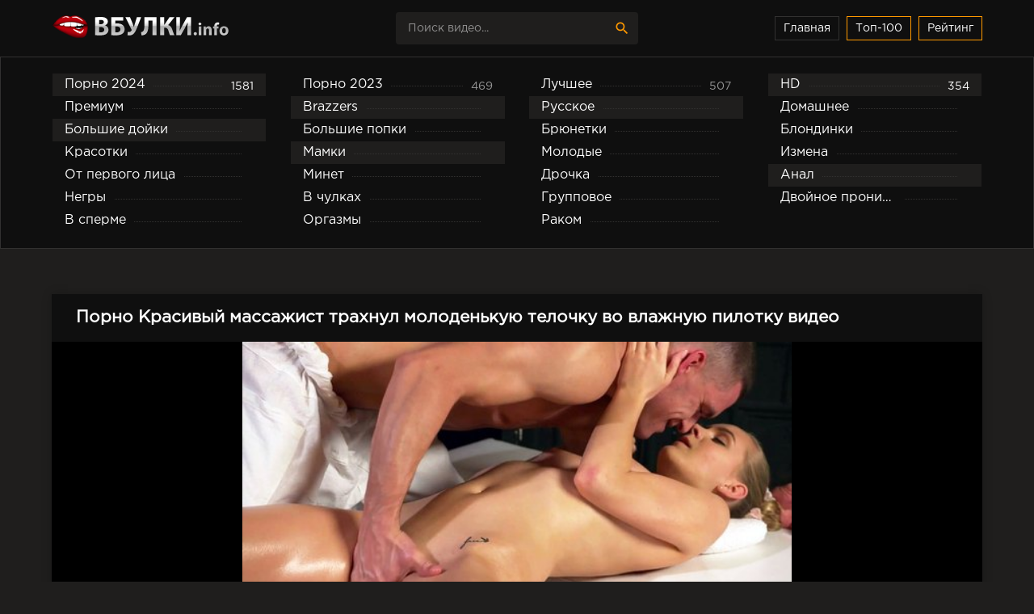

--- FILE ---
content_type: text/html; charset=cp1251
request_url: https://vbulki.info/massage/12450-.html
body_size: 16880
content:
<!DOCTYPE html>
<html lang="ru">
<head>
	 <title>Порно Красивый массажист трахнул молоденькую телочку во влажную пилотку видео - Vbulki</title>
<meta name="description" content="Смотреть порно Красивый массажист трахнул молоденькую телочку во влажную пилотку видео в HD качестве без тормозов и лагов" />

<meta property="og:site_name" content="порно онлайн" />
<meta property="og:type" content="article" />
<meta property="og:title" content="Красивый массажист трахнул молоденькую телочку во влажную пилотку" />
<meta property="og:url" content="https://vbulki.info/massage/12450-.html" />

	 <meta name="viewport" content="width=device-width, initial-scale=1.0" />
     <meta name="google-site-verification" content="H8AQKxGZOgaKJtYBXAio2ahf7IkBJCeMMry_PuOqHx4" />
     <meta name="yandex-verification" content="0ef1fbe03d177a30" />
	 <link rel="shortcut icon" href="https://vbulki.info/templates/pvideo-2/images/favicon.png" />
     <link rel="apple-touch-icon-precomposed" href="https://vbulki.info/templates/pvideo-2/images/favicon.png">
     
     <style type="text/css" media="screen">

/* SET BASE
----------------------------------------------- */
* {background: transparent; margin: 0; padding: 0; outline: none; border: 0;
-webkit-box-sizing: border-box; -moz-box-sizing: border-box; box-sizing: border-box;}
ol, ul {list-style: none;}
blockquote, q {quotes: none;}
table {border-collapse: collapse; border-spacing: 0;}
input, select {vertical-align: middle;}
article, aside, figure, figure img, hgroup, footer, header, nav, section, main {display: block;}
img {max-width: 100%;}
.clr {clear: both;}
.clearfix:after {content: ""; display: table; clear: both;}

html {font-size: 14px;}
body {font: 16px GothamProRegular, Tahoma, Geneva, sans-serif; line-height: normal; padding: 0; margin: 0;        
color: #fff; background-color: #1f1e1d; min-height: 100%; width: 100%; font-weight: normal;}
a {color: #fff; text-decoration: none;}
a:hover, a:focus {color: #ff9900; text-decoration: underline;}
h1, h2, h3, h4, h5 {font-weight: 700; font-size: 18px;}

button, textarea, input[type="text"], input[type="password"] {appearance: none; -webkit-appearance: none; font-size: 14px; 
font-family: "GothamProRegular" !important;}

.btn, button, input[type="button"], input[type="submit"] {
display: inline-block; text-align: center; padding: 0 15px; height: 40px; line-height: 38px; cursor: pointer;  
background-color: #fff; color: #0f0f0f ; font-size: 14px; border: 1px solid #1f1e1d;}
.btn:hover, button:hover, input[type="button"]:hover, input[type="submit"]:hover 
{background-color: #ff9900; color: #fff; border-color: #ff9900;}
button:active, input[type="button"]:active, input[type="submit"]:active {box-shadow: inset 0 1px 4px 0 rgba(0,0,0,0.1);}

input[type="text"], input[type="password"] {display: block; width: 100%; height: 40px; line-height: 40px; padding: 0 15px;
background-color: #eee; color: #0f0f0f ;  border-radius: 4px; box-shadow: none; border: 0;}
input[type="text"]:focus, input[type="password"]:focus {}
input::-webkit-input-placeholder {color: #0f0f0f ; opacity: 0.5;}
input::-moz-placeholder {color: #0f0f0f ; opacity: 0.5;}
input:-moz-placeholder {color: #0f0f0f ; opacity: 0.5;}
input:-ms-input-placeholder {color: #0f0f0f ; opacity: 0.5;} 
.search-box input::-webkit-input-placeholder {color: #fff; opacity: 0.5;}
.search-box input::-moz-placeholder {color: #fff; opacity: 0.5;}
.search-box input:-moz-placeholder {color: #fff; opacity: 0.5;}
.search-box input:-ms-input-placeholder {color: #fff; opacity: 0.5;} 
input:focus::-webkit-input-placeholder {color: transparent}
input:focus::-moz-placeholder {color: transparent}
input:focus:-moz-placeholder {color: transparent}
input:focus:-ms-input-placeholder {color: transparent} 

select {height: 40px; border: 1px solid #1f1e1d; background-color: #eee; color: #0f0f0f ;}
textarea {display: block; width: 100%; padding: 15px; overflow: auto; vertical-align: top; resize: vertical; height: 90px; 
background-color: #eee; color: #0f0f0f ;  border-radius: 4px; box-shadow: none; border: 0;}

.img-box, .img-wide, .img-square, .img-resp, .img-resp-vert, .img-resp-sq, .img-fit 
{overflow: hidden; position: relative; background-color: #0f0f0f ;}
.img-resp {padding-top: 57%;}
.img-resp-vert {padding-top: 140%;}
.img-resp-sq {padding-top: 100%;}
.img-box img, .img-square img, .img-resp img, .img-resp-vert img, .img-resp-sq img {width: 100%; min-height: 100%; display: block;}
.img-resp img, .img-resp-vert img, .img-resp-sq img {position: absolute; left: 0; top: 0;}
.img-wide img {width: 100%; display: block;}
.img-fit img {width: 100%; height: 100%; object-fit: cover;}
.nowrap {white-space: nowrap; overflow: hidden; text-overflow: ellipsis;}

.fx-row {display:-ms-flexbox;display:-webkit-flex;display:flex;-ms-flex-wrap:wrap;-webkit-flex-wrap:wrap;flex-wrap:wrap;
-ms-flex-pack:justify;-webkit-justify-content:space-between;justify-content:space-between;}
.fx-col {display:-ms-flexbox;display:-webkit-flex;display:flex; 
-ms-flex-direction:column;-webkit-flex-direction:column;flex-direction:column}
.fx-center {-ms-flex-pack:center;-webkit-justify-content:center;justify-content:center}
.fx-middle {-ms-flex-align:center;-webkit-align-items:center;align-items:center}

@font-face {
    font-family: "GothamProRegular";
    src: url("/templates/pvideo-2/fonts/GothamProRegular/GothamProRegular.woff") format("woff");
    font-style: normal;
    font-weight: normal;
}
@font-face {
    font-family: "GothamProBold";
    src: url("/templates/pvideo-2/fonts/GothamProBold/GothamProBold.woff") format("woff");
    font-style: normal;
    font-weight: normal;
}
/*@font-face {
    font-family: "GothamProLight";
    src: url("../fonts/GothamProLight/GothamProLight.woff") format("woff");
    font-style: normal;
    font-weight: normal;
}*/

@font-face {font-family: 'Material Icons'; font-style: normal; font-weight: 400;
  src: local('Material Icons'),
    local('MaterialIcons-Regular'),
    url(/templates/pvideo-2/fonts/MaterialIcons-Regular.woff2) format('woff2'),
    url(/templates/pvideo-2/fonts//MaterialIcons-Regular.woff) format('woff'),
    url(/templates/pvideo-2/fonts/MaterialIcons-Regular.ttf) format('truetype');
}
.mat-icon, .logo:before {font-family: 'Material Icons'; font-weight: normal; font-style: normal; font-size: inherit;
display: inline-block; vertical-align: top; line-height: inherit; text-transform: none; 
letter-spacing: normal; word-wrap: normal; white-space: nowrap;
direction: ltr; -webkit-font-smoothing: antialiased; text-rendering: optimizeLegibility;
-moz-osx-font-smoothing: grayscale; font-feature-settings: 'liga';}

b, strong, h1, h2, h3, h4, h5, .fw700, .items-sort li[class] {font-weight: bold;}
.hover-mask {transition: color .2s, background-color .2s, opacity .2s;}
.icon-left .mat-icon {margin-right: 0.4em;}


/* BASIC GRID
----------------------------------------------- */
.wrap {min-width:320px; overflow:hidden; position: relative;}
.wrap-center {max-width:90%; margin:0 auto; position:relative; z-index:10;}
.header {height: 70px; background-color: #0f0f0f; color: #fff; box-shadow: 0 6px 6px 0 rgba(0,0,0,0.1);}
.nav {background-color: #0f0f0f; padding: 20px 0;  border: 1px solid #323130;}
.main {margin-top: 30px; margin-bottom: 30px; min-height: 100vh;}
.footer {background-color: #111; color: #fff; margin-top: 60px; padding: 30px 0; font-size: 14px;}

#gotop{position:fixed; width:50px; height:50px; line-height:50px; right:10px; bottom:10px; cursor:pointer; font-size:30px;
z-index:9998; display:none; opacity:1; background-color:rgba(0,0,0,0.5); color:#ff9900;
border-radius:50%; text-align:center; box-shadow: 0 1px 4px rgba(0,0,0,0.2);}


/* HEADER
----------------------------------------------- */
.logo {display: block; width: 350px; height: 70px; line-height: 85px;}
.logo:before {margin-right: 10px;}
.h-menu {width: 350px; text-align: right;}
.h-menu li {display: inline-block; margin-left: 4px;}
.h-menu a {display: block; height: 30px; line-height: 28px; padding: 0 10px; border: 1px solid #323130; font-size: 14px; color: #fff;}
.h-menu a.active {color: #fff;; border: 1px solid #ff9900;}
.search-box {width: 300px; position: relative;}
.search-box input#story, .search-box input#story:focus {width: 100%; height: 40px; line-height: 40px; 
background-color: #1f1e1d; color: #fff; padding-right: 60px;}
.search-box button {position: absolute; right: 0; top: 0; color: #ff9900; background-color: transparent; 
padding: 0; width: 40px; font-size: 20px; border: 0;}


/* NAV
----------------------------------------------- */
.nav-in li {width: 23%;}
.nav-in a {display: block; padding: 0 15px; height: 28px; line-height: 28px; position: relative; overflow: hidden;}
.nav-in a:before {content: ""; height: 1px; border-top: 1px dotted #323130; 
position: absolute; left: 30px; right: 30px; top: 15px;}
.nav-in a span:first-child {display: inline-block; vertical-align: top; background-color: #0f0f0f;
padding-right: 10px; max-width: calc(100% - 80px); max-width: -webkit-calc(100% - 80px); float: left;
position: relative; z-index: 10; white-space: nowrap; overflow: hidden; text-overflow: ellipsis;}
.nav-in a span + span {display: inline-block; vertical-align: top; font-size: 14px; color: #959595;
background-color: #0f0f0f; padding-left: 10px; top: 2px; float: right; position: relative; z-index: 10;}
.nav-in a:after {content: ""; display: table; clear: both;}
.nav-in a:hover, .nav-in a:hover span, .nav-in a.active, .nav-in a.active span {background-color: #1f1e1d; color: #fff;}


/* SECT, THUMBS
----------------------------------------------- */
.items-header {margin-bottom: 30px;}
.items-title {font-size: 1.5rem;}
.items-sort {font-size: 14px; line-height: 12px;}
.items-sort form, .items-sort li {display: inline-block; vertical-align: top;}
.items-sort li {margin-left: 10px;}
.items-sort li + li {padding-left: 10px; border-left: 1px solid #888;}
.items-sort a {color: #ff9900;}
.items {margin: 0 -15px;}

.item {float: left; width: 33.33%; margin-bottom: 30px;}
.item-link {padding: 0 15px;display: block;}
.item-in {background-color: #0f0f0f; padding-bottom: 15px; }
.item-title {margin: 15px 15px 0 15px; line-height: 20px; height: 40px; overflow: hidden;}
.item-meta {display: inline-block; height: 24px; line-height: 24px; padding: 0 7px; 
border-radius: 3px; position: absolute; color: #fff;}
.meta-views {left: 10px; top: 10px; background-color: rgba(43, 43, 43, 0.5) ; font-size: 13px;}
.meta-time {left: 10px; bottom: 10px; background-color: rgba(43, 43, 43, 0.5); font-size: 13px;}
.meta-time1 {right: 10px; bottom: 10px; background-color: rgba(43, 43, 43, 0.5); font-size: 13px;}
.item-meta .mat-icon {font-size: 20px;}
.meta-rate {right: 10px; bottom: 10px; background-color: #ff9900; opacity: 0;}
.wdone {opacity: 1;}
.item-model {width: 20%;}


/* DESC
----------------------------------------------- */
.sect-desc {line-height: 1.7; margin-bottom: 30px; font-size: 14px;}
.sect-desc p + p {margin-top: 15px;}
.sect-desc p {opacity: 0.7;}
.sect-desc .items-title {margin-bottom: 15px;}
.sect-desc a {text-decoration: underline; color: #ff9900;}
.slice {overflow:hidden; position:relative; transition:height .2s;}
.slice-masked:before {content:'';position:absolute;z-index:1;bottom:0px;left:0;right:0;height:120px;pointer-events:none;
background:-webkit-linear-gradient(top, rgba(238,238,238,0) 0%, #eee 100%);
background:linear-gradient(to bottom, rgba(238,238,238,0) 0%, #eee 100%);}
.slice-btn {margin:-30px 0 20px 0;}
.slice-btn span {display:inline-block; cursor:pointer; color:#ff9900; font-size: 14px;}


/* FOOTER
----------------------------------------------- */
.footer-text {opacity: 0.6; text-align: center;}
.footer-text li {display: inline-block; margin: 3px 5px 10px 15px; padding: 0 7px 0 15px;}
.footer-text li + li {border-left: 1px solid #888;}
.footer a {color: #fff;}
.footer-copy  {line-height: 1.7; opacity: 0.6;}
.footer-alert {font-size: 20px; line-height: 40px;}
.footer-alert span {color: #e74c3c; font-size: 40px;}


/* PAGS
----------------------------------------------- */
.bottom-nav {text-align: center; padding-top: 30px;}
.pagi-nav {display: inline-block; background-color: #0f0f0f; line-height: 40px; 
	padding: 0 10px; box-shadow: 0 2px 4px 0px rgba(0,0,0,0.1);}
.pagi-nav > a, .pagi-nav > span {display: inline-block; float: left; padding: 0 10px; 
	border-left: 1px solid #1f1e1d; min-width: 40px;}
.pagi-nav > *:first-child {border: 0;}
.pagi-nav > span:not(:first-child):not(.nav_ext) {background-color: #ff9900; color: #0f0f0f;}


/* FULL
----------------------------------------------- */
.pages-bg {padding: 15px; background-color: #fff; box-shadow: 0 0 12px 0 rgba(0,0,0,0.2);}
.sub-title {margin-bottom: 15px;}
#searchtable {}
.fcols {margin-bottom: 30px;}
.fright {width: 380px; order: 0; -webkit-order: 0;}
.fleft {width: 100%; width: -webkit-calc 100%; padding: 20px 30px; 
	background-color: #0f0f0f ; box-shadow: 0 0 12px 0 rgba(0,0,0,0.2);}
@media screen and (min-width: 1220px) {
.fcols .item {float: none; width: 100%; margin: 30px 0 0 0;}
.fcols .item-link {padding: 0;}
}

.fplayer {margin:20px -30px 0 -30px; background-color:#000;}
.f-desc {margin-bottom: 10px;}
.full-tags {font-size: 14px; line-height: 30px;}
.full-tags a {color: #ff9900; text-decoration: underline; }
.full-tags a:hover {text-decoration: none;}

.fmeta {padding:10px 30px; margin: 0 -30px; margin-bottom: 20px; border-bottom: 1px solid #1f1e1d;}
.fm-item {float: left; line-height: 20px; height: 40px; padding: 0 20px; border-right: 1px solid #1f1e1d;}
.fm-item div {font-size: 14px; opacity: 0.6;}
.fm-fav {cursor:pointer; height:40px; padding: 0 10px; text-align:center; font-size:18px; float: right; color: #ff9900;	 
line-height:40px; background-color: #1f1e1d; }

.fmeta-rate {float:left; white-space:nowrap; text-align:center; overflow:hidden; 
height: 40px; border-right: 1px solid #1f1e1d; padding-right: 20px;	}
.rate-plus, .rate-minus, .rate-counts {display:inline-block; vertical-align:middle;}
.rate-data {display:none;}
.rate-counts {width:160px; padding-top:0px; height:40px; position: relative; font-size: 14px;	}
.rate-plus, .rate-minus {cursor:pointer; width:40px; height:40px; text-align:center; font-size:24px; 
line-height:40px; margin-right: 7px; box-shadow: inset 0 0 0 1px #1f1e1d;}
.rate-plus {color:#7bbc00;}
.rate-minus {color:#ef4559;}
.rate-plus:hover, .rate-minus:hover {background-color: #1f1e1d;}
.rate-bar {width:100%; min-height:6px; height:6px; border-radius:4px; overflow:hidden; 
position:absolute; background-color:#ef4559; left: 0; right: 0; bottom: 0;}
.rate-fill {width:50%; height:100%; position:absolute; left:0; top:0; background-color:#7bbc00; transition:width 1s linear;}
.rate-perc {margin-right:5px; font-size:18px; color:#7bbc00;}


/* FULL STORY STATIC
----------------------------------------------- */
.video-box embed, .video-box object, .video-box video, .video-box iframe, .video-box frame 
{max-width:100% !important; display:block; width:100%; height:400px;}
.mejs-container {max-width:100% !important;}
.full-text {font-size:13px; line-height:1.7; color:#959595;}
.full-text img:not(.emoji) {max-width:100%; margin:10px 0;}
.full-text > img[style*="left"], .full-text > .highslide img[style*="left"] {margin:0 10px 10px 0;}
.full-text > img[style*="right"], .full-text > .highslide img[style*="right"] {margin:0 0 10px 10px;}
.full-text a {text-decoration:underline; color:#ff9900;}
.full-text a:hover {text-decoration:none;}
.full-text h2, .full-text h3, .full-text h4, .full-text h5 {margin:10px 0; font-size:18px; font-weight:700;}
.full-text p {margin-bottom:10px;}
.full-text ul, .full-text ol {margin:0;}
.full-text ul li {list-style:disc; margin-left:40px;}
.full-text ol li {list-style:decimal; margin-left:40px;}

.full-taglist a {color:#ff9900;}
.full-taglist {margin-top:20px;}
.full-taglist span:not(.fa):not(:last-child):after {content:","; display:inline;}




/* ADAPTIVE
----------------------------------------------- */
.btn-menu {display:none;}
.side-panel {width:260px; height:100%; overflow-x:hidden; overflow-y:auto; background-color:#1f1e1d; 
padding:0 10px; z-index:888; position:fixed; left:-260px; top:0; transition:left .4s; -webkit-transition:left .4s;}
.side-panel.active {left:0;}
.close-overlay {width:100%; height:100%; background-color:rgba(0,0,0,0.8); 
position:fixed; left:0; top:0; z-index:887; display:none;}
.side-panel a {display:block; padding:10px 50px 10px 0; font-size:14px;
color:#ff9900; border-bottom:1px dotted #323130;}
.side-panel li {position:relative; color:#959595;}
.side-panel li a span + span {position:absolute; right:10px; top:12px; opacity:0.8; font-size: 12px;  color:#fff}
body.opened-menu {overflow: hidden; width: 100%; height: 100%;}


@media screen and (max-width: 1220px) {
.wrap-center {max-width:1000px;}
.logo {width: 300px;} 
.h-menu, .nav, .footer-alert, .footer-copy {display: none;}
.header {box-shadow: 0 6px 6px 0 rgba(0,0,0,0.1);}
.header-in, .main, .footer-in {padding-left: 15px; padding-right: 15px;}
.item-model {width: 25%;}

.btn-menu {background-color:#1f1e1d; color:#ff9900; cursor:pointer; display:block;
width:50px; height:40px; line-height:40px; text-align:center; font-size:28px;}

.fcols {display: block;}
.fleft {width: 100%;}
.fright {width: auto; margin: 30px -15px 0 -15px;}
.fright .items-title {margin-left: 15px; margin-bottom: 30px;}
}

@media screen and (max-width: 950px) {
.wrap-center {max-width:768px;}
.items-sort {width: 100%; margin-top: 10px; white-space: nowrap; overflow-y: hidden; overflow-x: auto;}
.item {width:50%;}
.footer-in {display: block; text-align: center;}
.footer-count {margin-top: 10px;}
.item-model {width: 33.33%;}

.fm-item {display: none;}
.fleft, .fmeta, .full-comms, [id*=comment-id-]:nth-child(2n) {padding-left: 15px; padding-right: 15px;}
.fplayer, .fmeta, .full-comms, [id*=comment-id-]:nth-child(2n) {margin-right: -15px; margin-left: -15px;}
}

@media screen and (max-width: 760px) {
.wrap-center {max-width:640px;}
.header {height: 120px;}
.search-box {width: 100%;  order:3; -webkit-order:3;}
.pagi-nav {display: block; background-color: transparent; padding: 0; box-shadow:none;}
.pagi-nav > a, .pagi-nav > span {display: inline-block; float: none; padding: 0 10px; 
	border-left: 0; background-color: #0f0f0f; box-shadow: 0 2px 4px 0px rgba(0,0,0,0.1); margin: 0 3px 8px 3px;}

.ac-protect {margin-top:0px;}
.comments-tree-list .comments-tree-list {padding-left:0px !important;}
.comments-tree-list .comments-tree-list:before {display:none;}
.mass_comments_action {display:none;}
.sub-title h1 {font-size:18px; line-height:24px;}
}

@media screen and (max-width: 590px) {
.wrap-center {max-width:480px;}

.items-title {font-size: 1.2rem;}
.video-box embed, .video-box object, .video-box video, .video-box iframe, .video-box frame {height:300px;}

.ac-soc {position:static;}
.ac-inputs input {width:100%; margin-top:10px;}
.ac-protect {width:100%; float:none; margin:0;}
.ui-dialog {width:100% !important;}
.upop-left, .upop-right {float:none !important; width:100% !important; margin:0; padding:0 20px;}
.upop-left {margin-bottom:10px; text-align:center;}
.ui-dialog-buttonset button {display:block; margin:0 0 5px 0; width:100%;}
#dofullsearch, #searchsuggestions span.seperator {display:none !important;}
.attach .download-link {margin:0 -15px 0 0; float:none; display:block; padding:0 10px;}
.attach-info {float:none;}
}

@media screen and (max-width: 470px) {
.wrap-center22 {max-width:320px;}
.logo {width: 220px; font-size: 18px;}
.item {width:100%; margin-bottom: 15px;}
.item-model {width: 50%;}

.fmeta-rate {border-right: 0; padding-right: 0;	}
.rate-counts {width: 100px;}
.add-comm-btn {padding:0 10px;}
.comms-title2 {text-align:center; display:block !important;}

.video-box embed, .video-box object, .video-box video, .video-box iframe, .video-box frame {height:250px;}
}
    
.vidos .vidos-video-holder {
        top: 0;
        left: 0;
        width: 103%;
        height: 100%;
        z-index: 1000;
        overflow: hidden;
        z-index: 10000;
        display: block;
        position: absolute;
        top: 0;
        left: 0;
        width: 103%;
        height: 100%;
        z-index: 1000;
    }
    .vidos .vidos-video-holder video{
    	display: none;
        width: 100%;
    }
    .vidos:hover .vidos-video-holder video{
        display: block; }
    

.rate-t {
   margin: 0 16px;
}

.vac_counter {
    background: #df1022 repeat scroll 0 0;
    border-radius: 7px;
    color: #fff;
    font-size: 12px;
    font-weight: bold;
    height: 13px;
    left: -13px;
    margin: 0 15px;
    padding: 5px 5px;
    position: relative;
}


/* errors */
.berrors {background: #0f0f0f; color: #959595; margin: 0 0 20px 0; padding: 10px 20px;}
.berrors a { color: #959595; text-decoration:underline; }
.berrors + .speedbar {margin-top:0;}


/* Content-other */
.ui-icon, .close { display: block; overflow: hidden; text-indent: -9999px; white-space: nowrap; }
#pollbox { border-bottom: 1px dashed #1f1e1d; padding-bottom: 22px }
#dle-poll-list, #searchtable, .pm-status { padding: 0 0 20px 0; border-radius: 6px;}

/*---BB CODES ---*/
.bbcodes,.bbcodes_poll,{ margin:10px 10px 0 0;}
.bbcodes_poll{width:100px}
.fbutton {margin-right:10px;}

/* forms */
.tableform {width:100%;}
.tableform td, .tableform th {border-top:1px dotted #1f1e1d; padding:10px 0; text-align:left; }
.tableform tr:first-child td, .tableform tr:first-child th {border:0 none;}
.tableform th, .tableform .label, .tableform .addnews {width:25%; font-weight:normal; vertical-align:top; padding-right:10px; padding-top:8px;}
.fieldtr select, .f_textarea, .f_input, .xfields textarea, .xprofile textarea, .tdfield select, .lfield input, 
.editor input[type="text"], #category, textarea.ui-corner-all, .pm select,
.xfields input, .xprofile input, .xfields select, .xprofile select, .mass_comments_action select, 
.bbeditor select, .textin, select.rating {padding:5px;}

.recipient select { width: 298px; }
.checkbox { color: #787878; padding: 4px 0; line-height: 1em; }
.checkbox input { margin-top: -2px; vertical-align: middle; }

/*--- NEW FORM ---*/
.form-wrap {}
.form-wrap h1 {font-size:24px; margin-bottom:20px;}
.form-wrap > div, .form-vote > div {margin-bottom:20px;}
.form-item {margin-bottom:20px; padding-left:200px; position:relative;}
.form-item > label {display:block; float:left; width:200px; margin-left:-200px; padding-top:10px;}
.form-item > input[type="text"], .form-item > input[type="password"], .form-item > input[type="file"] {float:left; max-width:600px;}
.imp > label:after {content: "*"; margin: 0 0 0 10px; color: #e85319;}
.form-buts input[type="button"], .form-buts a {width:48%; float:left; display:block; text-align:center; box-shadow:none; border-radius:0; font-size:14px;}
.form-buts a {float:right;}
.findrelated {background: #ffc; border:1px solid #9E9E9E; padding:5px;}
.form-textarea > label {display:block; padding:10px 20px; background-color:#444; color:#fff; font-size:16px;}
#category {width:100% !important;}
.form-xfield .addnews {vertical-align:middle;}
.form-checks input#allow_main {margin-left:50px;}
.form-checks label, #allow_subscribe + label {display:inline-block; line-height:30px; margin-left:5px; position:relative; top:1px;}
.form-submit button:last-child {margin-left:10px;}
.form-secur {width:100%; float:right;}
.form-secur input {display:inline-block; max-width:300px; vertical-align:top;}
.form-secur > a {display:inline-block; vertical-align:top; margin-left:10px;}
.form-secur select {width:100%; max-width:600px;}
.form-item > input[type="button"] {position:absolute; right:0; top:0; height:40px; line-height:40px;}
#result-registration {text-align:center;}


/*--- XFIELDS ---*/
.xfields textarea, .xprofile textarea {height:200px;}
.xfields input, .xprofile input {max-width:250px; display:inline-block;}
.xfields_table td {vertical-align:top;}
.xfields .bb-editor {margin-top:10px;}


/* Userinfo */
.up-img {width:100px; height:100px; border-radius:3px; border:5px solid #fff; box-shadow:2px 2px 5px 0 rgba(0,0,0,0.2); 
position:absolute; left:30px; bottom:-30px;}
.user-popup {padding:20px 0; position:relative; margin:-20px;}
.upop-left {width:28%; float:left; position:relative; z-index:50; text-align:center;}
.upop-left .up-img {position:static; display:block; margin:0 auto 10px auto;}
.upop-right {width:72%; float:right;}
.upop-right li {padding:5px 0;}

.us-prof {border:0px solid #ebeef3; background-color:#fff; margin-bottom:20px; box-shadow: 0 1px 4px rgba(0,0,0,0.2);}
.usp-left {width:240px; padding:20px; background-color:#547b97; color: #fff; text-align:center; position:relative;}
.usp-right {width:calc(100% - 240px); width:-webkit-calc(100% - 240px); padding:20px;}
.usp-status {position:absolute; left:0; top:0;}
.offline, .online {padding:3px 5px; display:inline-block; color: #fff; background-color: #626262;}
.online {background:#99ce1b;}
.usp-av {width:100px; height:100px; border:5px solid #386382; margin:0 auto;}
.usp-activ {margin:10px -20px 0 -20px; background-color:#386382; color:#fff;}
.usp-activ > div {width:50%; float:left; padding:10px 0;}
.usp-activ > div div {font-weight:700; font-size:16px;}
.usp-activ > div + div {border-left:3px solid #547b97;}
.usp-btn a {display:block; margin-top:10px; padding:0; font-size:12px;}
.usp-name {margin:-20px -20px 10px -20px; padding:20px; border-bottom:1px solid #f0f0f0; background-color:#f8f8f8;}
.usp-name h1 {font-size:18px; font-weight:700; margin-bottom:5px;}
.usp-group span {color:#fa5800 !important; font-weight:700;}
.usp-meta li {padding:7px 10px;}
.usp-meta li a {text-decoration:underline;}
.usp-meta li:nth-child(2n+1) {background-color:#f5f5f5;}

@media screen and (max-width: 760px) {
.up-first {padding:20px 10px; height:auto; text-align:center;}
.up-img {position:relative; margin:10px auto; left:0; bottom:0;}
.up-status {position:relative; margin:0 auto; left:0; bottom:0;}
.up-second, .up-edit {padding:20px 10px;}
.usp-left {width:100%;}
.usp-right {width:100%}
}


/* search */
.search-page {margin-bottom:20px;}
.searchstyle { width: 480px }
.search { padding: 0 }
#searchtable, #searchtable td { vertical-align: top; text-align: left }
#searchtable fieldset { font-size: 11px; border: 1px solid #d7d7d7; padding: 10px; text-align: left; 
margin: 0 4px 4px 0 !important; border-radius: 6px }
fieldset legend { font-size: 11px; font-weight: bold; color: #696969; }
#searchtable table, #searchtable form { margin: 0; width:100%;}
#searchtable select { background-color: #fff }
#searchuser, #searchinput { width: 90% !important; }
.search > div {margin-bottom:10px;}
.search input[type="text"], .search select {display:block; width:100% !important; margin-bottom:10px;}
.search input[type="checkbox"], .search input[type="radio"] {margin-right:5px;}
#searchinput + br, #searchinput + br + br {display:none;}










#dle-pm-preview .bform { display: none; }

/*--- AJAX---*/
#loading-layer {display: block !important;background-color: #000;background-color: rgba(0,0,0,0.5);z-index:8888 !important;
position: fixed;top: 0; left: 0; right: 0; bottom: 0;width: 100%; height: 100%; text-indent: -9999px;overflow: hidden;white-space: nowrap;}
#loading-layer:before, #loading-layer:after {content: "";border-radius: 50%;background-color: #fff;position: absolute;left: 50%; top: 50%;}
#loading-layer:before {width: 100px; height: 100px;margin: -50px 0 0 -50px;}
#loading-layer:after {width: 40px; height: 40px;background-color: #0392e4;margin: -20px 0 0 -20px;}
#loading-layer:before {animation: load1 1s infinite ease;}
#loading-layer:after {animation: load2 1s infinite -0.32s ease;}
@keyframes load1 {0%, 80%, 100% { transform: scale(1,1); } 40% { transform: scale(.6,.6); }}
@keyframes load2 {0%, 80%, 100% { transform: scale(1,1); } 40% { transform: scale(.5,.5); }}


/*--- QUOTES ---*/
.scriptcode, .title_spoiler, .text_spoiler { padding: 3px 5px; background: #f0f0f0; border: 1px solid #1f1e1d; }
.title_quote { margin-top: 2px; font-weight: bold; }
.quote { margin:15px 0 10px 10px; padding: 10px 10px 10px 55px; position:relative; min-height:50px;
font-style: italic; color: #000; background-color:#f5f5f5 }
.quote2:before {content: ""; display: table; clear: both;}
.quote:after {content:"\f10d "; font-family:'FontAwesome'; font-size:24px; color:#CCC; position:absolute; left:15px; top:10px;}
.title_spoiler { margin-top: 2px; }
.text_spoiler { margin-bottom: 2px; }
.title_spoiler img { vertical-align: middle !important; margin:0 5px 0 0; border:0;}
.scriptcode { color: #4c6d0f; text-align: left; font-family: "Courier New" }
.title_spoiler { font-weight: normal; }
.text_spoiler { border-top: 0; text-align: justify; }
.hide { background-color: #f0f0f0; padding: 5px; color: #000; margin: 0 0 1em 0 }
.hide a { text-decoration: underline; } 
.hide a:hover { text-decoration: none }
.inhide { border: 1px solid #d1e3ef; padding: 5px; background-color: #fff; margin-bottom: 5px }


/*--- quick edit fields---*/
.quick-edit-text {padding: .4em;width: 350px;}
.quick-edit-textarea {height: 250px;padding: 2px; border: 1px solid #d7d7d7;width: 100%;box-shadow:inset 0 1px 1px rgba(0, 0, 0, 0.075);}


/*--- DROP NENU ---*/
#dropmenudiv { font: 12px Arial; padding: 10px; display: none; background: #fff; 
border-radius: 8px;  box-shadow: 0 0 50px 0 rgba(0,0,0,0.22); z-index:200 !important;}
#dropmenudiv a { display: block; text-decoration: none; padding: 5px 8px; width: 154px }

/*--- ---*/
fieldset {border: 1px solid #1f1e1d; padding: 5px;text-align: left; width:45%;}

/*--- HIGHSLIDE GALLERY ---*/
.highslide-container {z-index: 1099 !important;}
.highslide-wrapper, .highslide-outline { background: #fff }
.highslide-image { border: 2px solid #fff }
.highslide-active-anchor { visibility: hidden } 
.highslide-active-anchor img { visibility: hidden }
.highslide-dimming { background-color: black }
.highslide-html { background-color: white }
.highslide-loading { display: block; color: white; font-size: 9px; font-weight: bold; text-decoration: none; padding: 3px; border: 1px solid white; background-color: black }
a.highslide-full-expand { background: url("../dleimages/fullexpand.gif") no-repeat; display: block; margin: 0 10px 10px 0; width: 34px; height: 34px }
.highslide-display-block { display: block }
.highslide-display-none { display: none }
.highslide-caption { display: none; padding: 5px; background: white }
.highslide-controls { width: 195px; height: 40px; background: url("../../../engine/classes/highslide/graphics/controlbar-black-border.gif") no-repeat 0 -90px; margin-right: 15px; margin-bottom: 10px; margin-top: 10px }
.highslide-controls ul { position: relative; left: 15px; height: 40px; list-style: none; margin: 0; padding: 0; background: url("../../../engine/classes/highslide/graphics/controlbar-black-border.gif") no-repeat 100% -90px }
.highslide-controls li { float: left; padding: 5px 0; }
.highslide-controls a { background: url("../../../engine/classes/highslide/graphics/controlbar-black-border.gif"); display: block; float: left; height: 30px; width: 30px; outline: none }
.highslide-controls a.disabled { cursor: default }
.highslide-controls a span { display: none }
 
/*---The CSS sprites for the controlbar---*/
.highslide-controls .highslide-previous a { background-position: 0 0 }
.highslide-controls .highslide-previous a:hover { background-position: 0 -30px }
.highslide-controls .highslide-previous a.disabled { background-position: 0 -60px !important }
.highslide-controls .highslide-play a { background-position: -30px 0 }
.highslide-controls .highslide-play a:hover { background-position: -30px -30px }
.highslide-controls .highslide-play a.disabled { background-position: -30px -60px !important }
.highslide-controls .highslide-pause a { background-position: -60px 0 }
.highslide-controls .highslide-pause a:hover { background-position: -60px -30px }
.highslide-controls .highslide-next a { background-position: -90px 0 }
.highslide-controls .highslide-next a:hover { background-position: -90px -30px }
.highslide-controls .highslide-next a.disabled { background-position: -90px -60px !important }
.highslide-controls .highslide-move a { background-position: -120px 0 }
.highslide-controls .highslide-move a:hover { background-position: -120px -30px }
.highslide-controls .highslide-full-expand a { background-position: -150px 0 }
.highslide-controls .highslide-full-expand a:hover { background-position: -150px -30px }
.highslide-controls .highslide-full-expand a.disabled { background-position: -150px -60px !important }
.highslide-controls .highslide-close a { background-position: -180px 0 }
.highslide-controls .highslide-close a:hover { background-position: -180px -30px }

/*--- TAGS CLOUD ---*/
.clouds_xsmall, .clouds_small, .clouds_medium, .clouds_large, .clouds_xlarge {display:inline-block; 
border-radius:6px; margin:0 3px 6px 0;}
.clouds_xsmall { font-size: 1em }
.clouds_small { font-size: 1.1em; font-weight: bold }
.clouds_medium { font-size: 1.2em; font-weight: bold }
.clouds_large { font-size: 1.3em }
.clouds_xlarge { font-size: 1.4em }
.clouds_xsmall:hover, .clouds_small:hover, .clouds_medium:hover, .clouds_large:hover, .clouds_xlarge:hover {}
.cloud-tags span a {display:block; padding:5px 7px; border:1px solid #1f1e1d;}
.cloud-tags span a:hover {background-color:#3c6695; box-shadow:0 0 10px 0 rgba(0,0,0,0.2); color:#fff;}
.tags_more {margin-top:10px;}

/*--- SEARCH SUGGESTIONS---*/
#searchsuggestions {z-index: 99998; width: 320px; font-size: 14px; background: #fff; 
border-radius: 5px; box-shadow: 0 0 1.6em rgba(0,0,0, 0.2) }
#searchsuggestions:after {}
#searchsuggestions a, #searchsuggestions span.notfound { padding:8px 10px; display: block; text-decoration: none; 
border-bottom: 1px solid #1f1e1d; font-weight:normal;}
#searchsuggestions a { color: #444; }
#searchsuggestions a:hover { text-decoration:none; color:#fff; background-color:#444}
#searchsuggestions span.searchheading { display: block; margin-bottom:10px; font-weight:700; text-transform:uppercase}
#searchsuggestions span.seperator { display: block; }
#searchsuggestions span.seperator a { padding: 10px 0; text-align: center; border: 0 none; background-color:#444; color: #fff; }
#searchsuggestions span.notfound { padding: 15px 20px; display: block; }
#searchsuggestions .break { display: none; }

/*--- UI WIDGETS ---*/
.ui-widget-overlay { background: #000; opacity:0.5; left: 0; top: 0; right: 0; bottom: 0; position: fixed; }
.ui-helper-clearfix:after { clear: both; content: "."; display: block; height: 0; visibility: hidden }
.ui-helper-clearfix { display: inline-block }
* html .ui-helper-clearfix { height: 1% }
.ui-helper-clearfix { display: block }

.ui-dialog { background-color: #fff; overflow: hidden; padding: 0; position: absolute; width: 300px; 
box-shadow:0 0 0 10px rgba(0,0,0,0.1); border-radius:0px;}
.ui-dialog-titlebar {padding:0 60px 0 20px; background-color:#f8f8f8;  
height:50px; line-height:50px;}
.ui-dialog-title { margin-top: 0px; float: none; font-size: 14px; color: #0f0f0f ; max-width: calc(100% - 60px); 
 white-space:nowrap; overflow:hidden; text-overflow:ellipsis;display:block;}

.ui-dialog .ui-dialog-content {padding:20px; border: 0; overflow: auto; position: relative; zoom: 1; }
.ui-dialog-content h2 { display: inline; font-size: 1em; font-weight: bold }
.ui-dialog .ui-dialog-buttonpane { border-top: 1px solid #f0f0f0; padding: 10px 20px; text-align: center; 
background-color:#f8f8f8; }

.ui-dialog .ui-resizable-se { bottom: 3px; height: 14px; right: 3px; width: 14px; }
.ui-draggable .ui-dialog-titlebar { cursor: move; }

.ui-state-error { background: #fef1ec 50% 50% repeat-x !important; border: 1px solid #cd0a0a; color: #cd0a0a; }

.ui-icon-closethick {cursor: pointer; position:absolute; right:0; top:0; width:50px; height:50px;}
.ui-icon-closethick:before {content:"x"; width:50px; height:50px; line-height:50px; text-align:center; color:#000; 
position:absolute; right:0; top:0; text-indent:0; font-size:18px; display: block; }
a:hover .ui-icon-closethick {opacity:0.8;}
.ui-dialog .ui-dialog-buttonset button { margin-right:10px !important; line-height:15px !important; font-size:12px; padding:0 10px;}

/* ---  UI MENU --- */
.ui-autocomplete { position: absolute; cursor: default; }
* html .ui-autocomplete { width:1px } /* without this, the menu expands to 100% in IE6 */
.ui-menu { list-style:none; padding: 2px; margin: 0; display:block; float: left; background: #fff 50% bottom repeat-x; border: 1px solid #dedede; color: #0f0f0f ; }
.ui-menu .ui-menu { margin-top: -3px; }
.ui-menu .ui-menu-item { margin:0; padding: 0; zoom: 1; float: left; clear: left; width: 100%; }
.ui-menu .ui-menu-item a { text-decoration:none; display:block; padding:.2em .4em; line-height:1.5; zoom:1; }
.ui-menu .ui-menu-item a.ui-state-hover,
.ui-menu .ui-menu-item a.ui-state-active { font-weight: normal; margin: -1px; border: 1px solid #a7a7a7; color: #4e4e4e; font-weight: bold; }


/*--- UPDATES TO NEW VERSIONS ---*/
.comments-tree-list {display: block;margin: 0;padding: 0;list-style: none;}
.comments-tree-list .comments-tree-list {padding-left: 25px; position:relative;}
.comments-tree-list .comments-tree-list:before {content:"\f178 "; font-family:'FontAwesome'; 
position:absolute; left:0; top:0; color:#888;}
.comments-tree-item {display: block; margin: 0; padding: 0;}
#dlefastreplycomments {padding:10px; background: #f7f6e5; margin: 10px 0 5px 30px;}
.commentsreplyname {padding: 2px; border: 1px solid #bcc0c2; width: 200px; background: #fff;}
#dlereplypopup form > div {margin-bottom:5px;}
#dlereplypopup form input[type="text"] {height:30px; line-height:30px;}
#dlereplypopup form textarea {height:80px;}
.pollallvotes {text-align: center; margin-top: 10px;}

/*--- 11 ---*/
.emoji {border: none;vertical-align: middle;width: 22px;height: 22px;}

.xfieldsrow {padding-top:5px;clear: both;}
.xfieldscolleft {float: left; width: 30%;}
.xfieldscolright {float: left;width: 70%;}
.file-box {width: 95%;max-width: 437px;border:1px solid #B3B3B3; border-radius: 3px;background-color: #F5F5F5;padding: 10px;margin-top: 10px;}
.qq-uploader { position:relative; width: 100%;}
.qq-upload-button {display:inline-block;padding:0 10px;margin-top:5px; line-height:40px !important;cursor:pointer;}
.qq-upload-drop-area {position:absolute; top:0; left:0; width:100%; height:100%; z-index:2;max-width: 437px;background:#FF9797; text-align:center; }
.qq-upload-drop-area span {display:block; position:absolute; top: 50%; width:100%; margin-top:-8px; font-size:16px;}
.qq-upload-drop-area-active {background:#FF7171;}
.uploadedfile {width: 115px;height: 130px;margin: 10px 5px 5px 5px;border:1px solid #B3B3B3;box-shadow: 0px 1px 4px rgba(0,0,0,0.3);
text-align: center;background:#ffffff;}
.uploadedfile .uploadimage {margin-top: 5px;width: 115px;height: 90px;display: table-cell;text-align: center;vertical-align:middle;}
.uploadedfile .info {text-align: left;white-space: nowrap;margin: 0px 5px 0px 5px;overflow: hidden;}
.progress {overflow:hidden;margin-top:10px;margin-bottom:10px;background-color:whitesmoke;height:10px;
border-radius:8px;background:#eee;box-shadow:0 1px 0 white, 0 0px 0 1px rgba(0, 0, 0, 0.1) inset, 0 1px 4px rgba(0, 0, 0, 0.2) inset;}
.progress .progress-bar {float:left;width:0%;font-size:12px;line-height:20px;color:white;text-align:center;background-color:#428bca;
box-shadow:inset 0 -1px 0 rgba(0, 0, 0, 0.15);transition:width 0.6s ease;border-radius:8px;box-shadow:none;height:8px;}
.progress-bar span{position:absolute;width:1px;height:1px;margin:-1px;padding:0;overflow:hidden;clip:rect(0 0 0 0);border:0;}
.progress-blue {background-image:linear-gradient(to bottom, #9bcff5 0%, #6db9f0 100%);background-repeat:repeat-x;border:1px solid #55aeee;}

.xfieldimagegallery {margin:20px -5px; list-style: none; clear: both;}
.xfieldimagegallery:after {content: ""; display: table; clear: both;}
.xfieldimagegallery li {list-style: none; margin:0;}
.xfieldimagegallery li img {float: left; margin:5px; border: 5px solid #fff; width: 150px; height: 100px;}
.xfieldimagegallery li img:hover {box-shadow: 0px 0px 7px rgba(0,0,0,0.4);}
.btn.disabled, .btn[disabled], fieldset[disabled] .btn {cursor:not-allowed; pointer-events:none; opacity:0.65;}

.dle-captcha { position: relative; }
.dle-captcha:after { clear: both; display: block; content: ""; }
.dle-captcha > a { float: left; margin-right: 5px; }
.dle-captcha img {position: relative; display: block; width: 130px; height: 46px; transition: all ease .2s;}
.dle-captcha > input { float: left; width: 130px; }
.xfieldsnote {color: #838383; font-size: .9em;}
.instagram-media, .twitter-tweet {display: inline-block !important;}
      

@media screen and (max-width: 600px) {
.form-wrap h1 {font-size:16px;}
.form-item {padding-left:0;}
.form-item > label {float:none; width:100%; margin-left:0; padding:0 0 10px 0;}
.form-item > input[type="text"], .form-item > input[type="password"], .form-item > input[type="file"] {float:none;}
.form-item > input[type="button"] {display:none;}
.form-checks input#allow_main {margin-left:10px;}
.form-buts input[type="button"], .form-buts a {width:50%; padding:0; font-size:12px;}
.stat-list {width:100%; float:none;}
.bb-pane{padding:0 0 0 5px;height:50px !important;
white-space:nowrap; overflow-y:hidden; overflow-x:auto;}
.bb-btn{float:none;}
}
</style>
    </head>

<body>
<div class="wrap">
		<header class="header">
			<div class="header-in wrap-center fx-row fx-middle">
				<a href="/" class="logo fw700 nowrap" title="Смотреть порно Секс массаж видео онлайн HD"><img src="/templates/pvideo-2/images/logo.png"></a>
				<div class="search-box">
					<form id="quicksearch" method="post">
						<input type="hidden" name="do" value="search" />
						<input type="hidden" name="subaction" value="search" />
						<input id="story" name="story" placeholder="Поиск видео..." type="text" />
						<button type="submit" title="Найти"><span class="mat-icon">search</span></button>
					</form>
				</div>
				<ul class="h-menu">
                    <li><a href="/">Главная</a></li>
                    <li><a href="/hd-top-100.html" class="active">Топ-100</a></li>
                    <li><a href="/rating-top.html" class="active">Рейтинг</a></li>
				</ul>
				<div class="btn-menu"><span class="mat-icon">menu</span></div>
           
			</div>
            
		</header>
			<nav class="nav">
			<ul class="nav-in wrap-center fx-row">  
<li><a href="/porno-2024-new/" class="active"><span>Порно 2024</span> <span>1581</span></a></li>              
<li><a href="/new-porno/"><span>Порно 2023</span> <span>469</span></a></li>
<li><a href="/best-porno/"><span>Лучшее</span> <span>507</span></a></li> 
<li><a href="https://vbulki.info/porno/Full+HD/" class="active"><span>HD</span> <span>354</span></a></li>       
<li><a href="https://vbulki.info/porno/%CF%F0%E5%EC%E8%F3%EC/"><span>Премиум</span></a></li>
<li><a href="https://vbulki.info/porno/Brazzers/" class="active"><span>Brazzers</span></a></li>     
<li><a href="https://vbulki.info/porno/%D0%F3%F1%F1%EA%EE%E5/" class="active"><span>Русское</span></a></li>
<li><a href="https://vbulki.info/porno/%C4%EE%EC%E0%F8%ED%E5%E5/"><span>Домашнее</span></a></li>
<li><a href="https://vbulki.info/porno/%C1%EE%EB%FC%F8%E8%E5+%E4%EE%E9%EA%E8/" class="active"><span>Большие дойки</span></a></li>
<li><a href="https://vbulki.info/porno/%C1%EE%EB%FC%F8%E8%E5+%EF%EE%EF%EA%E8/"><span>Большие попки</span></a></li>
<li><a href="https://vbulki.info/porno/%C1%F0%FE%ED%E5%F2%EA%E8/"><span>Брюнетки</span></a></li>
<li><a href="https://vbulki.info/porno/%C1%EB%EE%ED%E4%E8%ED%EA%E8/"><span>Блондинки</span></a></li>
<li><a href="https://vbulki.info/porno/%CA%F0%E0%F1%EE%F2%EA%E8/"><span>Красотки</span></a></li>
<li><a href="https://vbulki.info/porno/%CC%E0%EC%EA%E8/" class="active"><span>Мамки</span></a></li>
<li><a href="https://vbulki.info/porno/%CC%EE%EB%EE%E4%FB%E5/"><span>Молодые</span></a></li>
<li><a href="https://vbulki.info/porno/%C8%E7%EC%E5%ED%E0/"><span>Измена</span></a></li>
<li><a href="https://vbulki.info/porno/%CE%F2+%EF%E5%F0%E2%EE%E3%EE+%EB%E8%F6%E0/"><span>От первого лица</span></a></li>
<li><a href="https://vbulki.info/porno/%CC%E8%ED%E5%F2/"><span>Минет</span></a></li>
<li><a href="https://vbulki.info/porno/%C4%F0%EE%F7%EA%E0/"><span>Дрочка</span></a></li>
<li><a href="https://vbulki.info/porno/%C0%ED%E0%EB%FC%ED%EE%E5/" class="active"><span>Анал</span></a></li>
<li><a href="https://vbulki.info/porno/%CD%E5%E3%F0%FB/"><span>Негры</span></a></li>
<li><a href="https://vbulki.info/porno/%C2+%F7%F3%EB%EA%E0%F5/"><span>В чулках</span></a></li>
<li><a href="https://vbulki.info/porno/%C3%F0%F3%EF%EF%EE%E2%EE%E5/"><span>Групповое</span></a></li>
<li><a href="https://vbulki.info/porno/%C4%E2%EE%E9%ED%EE%E5+%EF%F0%EE%ED%E8%EA%ED%EE%E2%E5%ED%E8%E5/"><span>Двойное проникновение</span></a></li>
<li><a href="https://vbulki.info/porno/%D1%EF%E5%F0%EC%E0/"><span>В сперме</span></a></li>
<li><a href="https://vbulki.info/porno/%CE%F0%E3%E0%E7%EC%FB/"><span>Оргазмы</span></a></li>
<li><a href="https://vbulki.info/porno/%D0%E0%EA%EE%EC/"><span>Раком</span></a></li>             
<li> </li>             
</ul>
                
		</nav>
    
		<main class="main wrap-center">
		
			
			
			
            
			
			
            
            
            
            
            <div class="f-desc full-text clearfix">        
            

    
			</div>
            <br>
            
            
            <div class=" clearfix">
			<div id='dle-content'><article class="ignore-select full">
	
	<div class="fcols fx-row">
	
		<div class="fleft">
			<h1 class="items-title fw700">Порно Красивый массажист трахнул молоденькую телочку во влажную пилотку видео</h1>
			<div class="fplayer video-box">
			 <video width="560" height="315" controls="controls" preload="none" poster="https://vbulki.info/uploads/2023/3085.jpg">
            <source src="https://mainprn.click/lenprn/13625_480p.mp4"  type="video/mp4">
            <source src="https://mainprn.click/lenprn/13625_480p.mp4" type="video/webm">
            <source src="https://mainprn.click/lenprn/13625_480p.mp4"  type="video/ogg">
            </video>
            </div>
			<br>

            <div class="f-desc full-text clearfix"><span class="slice-btn"></span></div>
			<div class="full-tags"><b>Категории:</b> <a href="https://vbulki.info/massage/">Секс массаж</a></div>
			<div class="full-tags"><b>Модели и студии:</b> <a href="https://vbulki.info/porno/24%C2%E8%E4%E5%EE/">24Видео</a>, <a href="https://vbulki.info/porno/%CC%E0%F1%F1%E0%E6/">Массаж</a>, <a href="https://vbulki.info/porno/%CC%E0%EA%F1+%C4%E8%EE%F0/">Макс Диор</a>, <a href="https://vbulki.info/porno/%CB%FE%F1%E5%F2%F2%E0+%CD%E0%E9%F1/">Люсетта Найс</a>, <a href="https://vbulki.info/porno//"></a></div>
            
		<br>
         <div class="fmeta clearfix">
		<div class="fmeta-rate">
         <span id="ratig-layer-12450">
<div class="rate-plus" id="pluss-{news-id}" title="Лайк" onclick="doRate('1', '12450'); return false;"><span class="mat-icon">thumb_up</span></div>
<span class="rate-0"><font color=#7bbc00>+2</font></span>
<div class="rate-minus" id="minuss-{news-id}"  title="Дизлайк" class="ratebut" onclick="doRate('-1', '12450'); return false;" /><span class="mat-icon">thumb_down</span></div>
</span>
			</div>
            
             <div class="fm-item"><div>Просмотров:</div>105</div>
               <div class="fm-item"><div>Длительность:</div>13:00</div>
               <div class="fm-item"><div>Добавлено:</div>20 января 2023</div>
               <!--noindex--><div class="fm-item"><div>Скачать:</div><a href="#" class="link" data-link="https://mainprn.click/lenprn/13625_480p.mp4" rel="nofollow" title="Cкачать Красивый массажист трахнул молоденькую телочку во влажную пилотку порно в HD на Android, Iphone">HD</a></div><!--/noindex-->
			   <!--noindex--><!--/noindex-->
              <div class="fm-fav"><a rel="sidebar" href="" onclick="return bookmark(this);" title="Красивый массажист трахнул молоденькую телочку во влажную пилотку"><span class="mat-icon">favorite</span> В закладки</a></div>

		</div>
        
            <div class="f-desc full-text clearfix">Смотреть онлайн Красивый массажист трахнул молоденькую телочку во влажную пилотку Массаж, Макс Диор,Люсетта Найс, порно видео 2024 на телефоне Android и iPhone в HD качестве. Рекомендуем перед началом просмотра, поставить видео с Массаж, Макс Диор,Люсетта Найс, на паузу (5-20 сек, быстрая буферизация),</div>

	</div></div>
	
	<!-- END FCOLS -->
	
	<div class="items-header">
		<div class="items-title fw700">Похожие видео:</div>
	</div>
	<div class="items clearfix">
     <div class="vidos"> 				
<div class="item">
					<a href="https://vbulki.info/big-tits/14262-.html" class="item-link">
						<div class="item-in">
							<div class="item-img img-resp icon-left">
								<img class="lazy" src="/uploads/lazy.gif" data-original="https://vbulki.info/uploads/2023/1181.jpg" alt="Порно Массажист намассажировал руками бритую пилотку блондинки, а потом трахнул её видео">
							</div>
							<div class="item-title">Массажист намассажировал руками бритую пилотку блондинки, а потом трахнул её</div>
						</div>
					</a>
				</div>
</div>
<div class="vidos"> 				
<div class="item">
					<a href="https://vbulki.info/porno-2024-new/14129-.html" class="item-link">
						<div class="item-in">
							<div class="item-img img-resp icon-left">
								<img class="lazy" src="/uploads/lazy.gif" data-original="https://vbulki.info/uploads/2023/1048.jpg" alt="Порно Парень а очках отодрал красивую толстушку во влажную пилотку видео">
							</div>
							<div class="item-title">Парень а очках отодрал красивую толстушку во влажную пилотку</div>
						</div>
					</a>
				</div>
</div>
<div class="vidos"> 				
<div class="item">
					<a href="https://vbulki.info/new-porno/12399-.html" class="item-link">
						<div class="item-in">
							<div class="item-img img-resp icon-left">
								<img class="lazy" src="/uploads/lazy.gif" data-original="https://vbulki.info/uploads/2023/3034.jpg" alt="Порно Деловой негр усадил телочку на стол и поимел ее в волосатую пилотку видео">
							</div>
							<div class="item-title">Деловой негр усадил телочку на стол и поимел ее в волосатую пилотку</div>
						</div>
					</a>
				</div>
</div>
<div class="vidos"> 				
<div class="item">
					<a href="https://vbulki.info/new-porno/12378-.html" class="item-link">
						<div class="item-in">
							<div class="item-img img-resp icon-left">
								<img class="lazy" src="/uploads/lazy.gif" data-original="https://vbulki.info/uploads/2023/3013.jpg" alt="Порно Дружок с дружкой трахают длинноногую невесту во влажную пилотку видео">
							</div>
							<div class="item-title">Дружок с дружкой трахают длинноногую невесту во влажную пилотку</div>
						</div>
					</a>
				</div>
</div>
<div class="vidos"> 				
<div class="item">
					<a href="https://vbulki.info/porno-2024-new/12331-.html" class="item-link">
						<div class="item-in">
							<div class="item-img img-resp icon-left">
								<img class="lazy" src="/uploads/lazy.gif" data-original="https://vbulki.info/uploads/2023/2966.jpg" alt="Порно Опытный ловелас поимел худую блондинку во влажную пилотку членом и языком видео">
							</div>
							<div class="item-title">Опытный ловелас поимел худую блондинку во влажную пилотку членом и языком</div>
						</div>
					</a>
				</div>
</div>
<div class="vidos"> 				
<div class="item">
					<a href="https://vbulki.info/porno-2024-new/12284-.html" class="item-link">
						<div class="item-in">
							<div class="item-img img-resp icon-left">
								<img class="lazy" src="/uploads/lazy.gif" data-original="https://vbulki.info/uploads/2023/2919.jpg" alt="Порно Деловой негр поимел русскую телочку в кремовую пилотку и обкончал ее видео">
							</div>
							<div class="item-title">Деловой негр поимел русскую телочку в кремовую пилотку и обкончал ее</div>
						</div>
					</a>
				</div>
</div>
<div class="vidos"> 				
<div class="item">
					<a href="https://vbulki.info/massage/12222-.html" class="item-link">
						<div class="item-in">
							<div class="item-img img-resp icon-left">
								<img class="lazy" src="/uploads/lazy.gif" data-original="https://vbulki.info/uploads/2023/2857.jpg" alt="Порно Парень раздел длинноногую телочку и отымел ее в кремовую волосатую пилотку видео">
							</div>
							<div class="item-title">Парень раздел длинноногую телочку и отымел ее в кремовую волосатую пилотку</div>
						</div>
					</a>
				</div>
</div>
<div class="vidos"> 				
<div class="item">
					<a href="https://vbulki.info/massage/11902-.html" class="item-link">
						<div class="item-in">
							<div class="item-img img-resp icon-left">
								<img class="lazy" src="/uploads/lazy.gif" data-original="https://vbulki.info/uploads/2023/2537.jpg" alt="Порно Массажист после сеанса оттрахал хрупкую брюнетку на рабочем столе видео">
							</div>
							<div class="item-title">Массажист после сеанса оттрахал хрупкую брюнетку на рабочем столе</div>
						</div>
					</a>
				</div>
</div>
<div class="vidos"> 				
<div class="item">
					<a href="https://vbulki.info/porno-2024-new/11749-.html" class="item-link">
						<div class="item-in">
							<div class="item-img img-resp icon-left">
								<img class="lazy" src="/uploads/lazy.gif" data-original="https://vbulki.info/uploads/2023/2384.jpg" alt="Порно Брюнетка сосет от первого лица и получает сперму на влажную пилотку видео">
							</div>
							<div class="item-title">Брюнетка сосет от первого лица и получает сперму на влажную пилотку</div>
						</div>
					</a>
				</div>
</div>
<div class="vidos"> 				
<div class="item">
					<a href="https://vbulki.info/porno-2024-new/11517-.html" class="item-link">
						<div class="item-in">
							<div class="item-img img-resp icon-left">
								<img class="lazy" src="/uploads/lazy.gif" data-original="https://vbulki.info/uploads/2023/2152.jpg" alt="Порно Брюнетка в чулках приспустила трусы и показала влажную пилотку видео">
							</div>
							<div class="item-title">Брюнетка в чулках приспустила трусы и показала влажную пилотку</div>
						</div>
					</a>
				</div>
</div>
<div class="vidos"> 				
<div class="item">
					<a href="https://vbulki.info/new-porno/586-massazhist-sdelal-shikarnyy-seks-massazh-svoim-chlenom.html" class="item-link">
						<div class="item-in">
							<div class="item-img img-resp icon-left">
								<img class="lazy" src="/uploads/lazy.gif" data-original="https://vbulki.info/uploads/2023/954.jpg" alt="Порно Массажист сделал шикарный секс массаж своим членом видео">
							</div>
							<div class="item-title">Массажист сделал шикарный секс массаж своим членом</div>
						</div>
					</a>
				</div>
</div>
<div class="vidos"> 				
<div class="item">
					<a href="https://vbulki.info/best-porno/382-massazhist-vozbudil-moloduyu-klientku-i-smachno-trahnul-v-volosatuyu-pizdu.html" class="item-link">
						<div class="item-in">
							<div class="item-img img-resp icon-left">
								<img class="lazy" src="/uploads/lazy.gif" data-original="https://vbulki.info/uploads/2023/1259.jpg" alt="Порно Массажист возбудил молодую клиентку и смачно трахнул в волосатую пизду видео">
							</div>
							<div class="item-title">Массажист возбудил молодую клиентку и смачно трахнул в волосатую пизду</div>
						</div>
					</a>
				</div>
</div>

	</div>
</article></div>
			</div>
            
       
            <div class="f-desc full-text clearfix">  
            
			</div>
        </main>
    
    <nav class="nav">
			<ul class="nav-in wrap-center fx-row">
           
<li><a href="/big-tits/"><span>Большая грудь</span></a></li>
<li><a href="/big-ass/"><span>Большая задница</span></a></li>
<li><a href="/huge-dick/"><span>Большой член</span></a></li>
<li><a href="https://vbulki.info/porno/%C2%EE%EB%EE%F1%E0%F2%FB%E5/"><span>Волосатые киски</span></a></li>
<li><a href="/blonde/"><span>Блондинки</span></a></li>
<li><a href="/brunetki/"><span>Брюнетки</span></a></li>
<li><a href="https://vbulki.info/porno/%D0%FB%E6%E8%E5/"><span>Рыжие</span></a></li>
<li><a href="https://vbulki.info/porno/%CB%E5%F1%E1%E8%FF%ED%EA%E8/"><span>Лесбиянки</span></a></li>
<li><a href="/asian-girl/"><span>Азиатки</span></a></li>
<li><a href="https://vbulki.info/porno/%CC%F3%EB%E0%F2%EA%E8/"><span>Мулатки</span></a></li>		
<li><a href="/latinos/"><span>Латиноамериканки</span></a></li>
<li><a href="https://vbulki.info/porno/%D2%EE%EB%F1%F2%F3%F8%EA%E8/"><span>Толстушки</span></a></li>	
<li><a href="/mezhrassovoe/"><span>Межрассовое</span></a></li>
<li><a href="/teen/"><span>Молодые девушки</span></a></li>
<li><a href="/milf/"><span>Зрелые женщины</span></a></li>
<li><a href="https://vbulki.info/porno/%C6%E5%ED%FB/"><span>Жены</span></a></li>
<li><a href="https://vbulki.info/porno/%D5%F3%E4%FB%E5/"><span>Худые</span></a></li>
<li><a href="/britaya-kiska/"><span>Бритая киска</span></a></li>
<li><a href="/hairy-pussy/"><span>Волосатая киска</span></a></li>
<li><a href="/final/"><span>В сперме</span></a></li>
<li><a href="/creampie/"><span>Окончание внутрь</span></a></li>
<li><a href="/minet/"><span>Минет</span></a></li>
<li><a href="https://vbulki.info/porno/%CC%E0%F1%F2%F3%F0%E1%E0%F6%E8%FF/"><span>Мастурбация</span></a></li>
<li><a href="/kuni/"><span>Кунилингус</span></a></li>
<li><a href="https://vbulki.info/porno/%CC%E0%F1%F1%E0%E6/"><span>Массаж</span></a></li>
<li><a href="/anal-seks/"><span>Анал</span></a></li>
<li><a href="/double-sex/"><span>Двойное проникновение</span></a></li>
<li><a href="/russkoe/"><span>Русское порно</span></a></li>
<li><a href="/domashnee/"><span>Домашнее</span></a></li>
<li><a href="https://vbulki.info/porno/%C2+%E2%E0%ED%ED%EE%E9/"><span>В ванной</span></a></li>
<li><a href="https://vbulki.info/porno/%C2+%EE%F4%E8%F1%E5/"><span>В офисе</span></a></li>
<li><a href="/incest/"><span>Инцест</span></a></li>
<li><a href="https://vbulki.info/porno/%CA%E0%F1%F2%E8%ED%E3/"><span>Кастинг</span></a></li>
<li><a href="https://vbulki.info/porno/%CF%E8%EA%E0%EF/"><span>Пикап</span></a></li>
<li><a href="/lesbi/"><span>Лесбиянки</span></a></li>
<li><a href="/seks-toy/"><span>Секс игрушки</span></a></li>
<li><a href="/uniforma/"><span>В униформе</span></a></li>
<li><a href="/chulki/"><span>В чулках, белье</span></a></li>
<li><a href="https://vbulki.info/porno/%C2+%EB%EE%F1%E8%ED%E0%F5/"><span>В лосинах</span></a></li>
<li><a href="/kasting/"><span>Кастинг</span></a></li>
<li><a href="https://vbulki.info/porno/%D1%E5%EA%F1+%E8%E3%F0%F3%F8%EA%E8/"><span>Игрушки</span></a></li>
<li><a href="/massage/"><span>Секс массаж</span></a></li>
<li><a href="https://vbulki.info/porno/%CD%E5%E6%ED%EE%E5/"><span>Нежное</span></a></li>
<li><a href="/hard/"><span>Грубое порно</span></a></li>
<li><a href="/grupovoe/"><span>Групповой секс</span></a></li>
<li><a href="/fetish/"><span>Извращения</span></a></li> 
<li><a href="https://vbulki.info/porno/%CF%E0%F0%EE%E4%E8%E8/"><span>Пародии</span></a></li>	
			</ul>
                
		</nav>
    
		<footer class="footer">
			<div class="footer-in wrap-center fx-row fx-middle">
				<div class="footer-copy">
				Vbulki.info<br> 2024 © Все права защищены.
				</div>
				<div class="footer-text">
					<ul>
						<li><a href="/">Главная</a></li>
						<li><a href="/hd-top-100.html">Топ-100</a></li>
                        <li><a href="/rating-top.html">Рейтинг</a></li>
						<li><a href="/faq.html">FAQ</a></li>
                        <li><a href="/dmca.html">Ответственность</a></li>
                        <li><a href="/email.html">Поддержка</a></li>
					</ul>
					Если вам меньше 18 лет - немедленно покиньте сайт vbulki.info<br>
                    Все ролики на сайте vbulki.info - постановочные, всем моделям больше 18 лет, все видео взяты из открытых интернет источников.<br> 
				</div>
                 <!--noindex-->
              <div class="footer-count">
                  
                <!--LiveInternet counter--><a href="https://www.liveinternet.ru/click"
target="_blank"><img id="licnt03A0" width="88" height="31" style="border:0" 
title="LiveInternet"
src="[data-uri]"
alt=""/></a><script>(function(d,s){d.getElementById("licnt03A0").src=
"https://counter.yadro.ru/hit?t57.5;r"+escape(d.referrer)+
((typeof(s)=="undefined")?"":";s"+s.width+"*"+s.height+"*"+
(s.colorDepth?s.colorDepth:s.pixelDepth))+";u"+escape(d.URL)+
";h"+escape(d.title.substring(0,150))+";"+Math.random()})
(document,screen)</script><!--/LiveInternet-->
 <!--miglinks counter-->
<img id="mig_c8086" title="Mig counter" src="[data-uri]" width="1" height="1" alt=""/>
<script> document.getElementById("mig_c8086").src = "https://migstat.com/count/?dt=8086;" + encodeURI(document.referrer) + ";" + window.screen.width + ";" + window.screen.height + ";" + document.URL + ";" + Math.random(); </script>
<!--/miglinks-->          
                </div>
                <!--/noindex-->
			</div>
		</footer>
   
</div>

<script type="text/javascript" src="/engine/classes/js/jquery.js"></script>
<script type="text/javascript" src="/engine/classes/js/jqueryui.js"></script>
<script type="text/javascript" src="/engine/classes/js/dle_js.js"></script>
<script src="/templates/pvideo-2/js/favorite.js"></script>  

<script src="/templates/pvideo-2/js/lazyload.js"></script>
<script>
$(document).ready(function() {
$("img.lazy").lazyload({
   effect : "fadeIn"
});
});
</script>

<!--[if lt IE 9]><script src="//html5shiv.googlecode.com/svn/trunk/html5.js"></script><![endif]-->
<script type="text/javascript">
<!--
var dle_root       = '/';
var dle_admin      = '';
var dle_login_hash = '';
var dle_group      = 5;
var dle_skin       = 'pvideo-2';
var dle_wysiwyg    = '0';
var quick_wysiwyg  = '0';
var dle_act_lang   = ["Да", "Нет", "Ввод", "Отмена", "Сохранить", "Удалить", "Загрузка. Пожалуйста, подождите..."];
var menu_short     = 'Быстрое редактирование';
var menu_full      = 'Полное редактирование';
var menu_profile   = 'Просмотр профиля';
var menu_send      = 'Отправить сообщение';
var menu_uedit     = 'Админцентр';
var dle_info       = 'Информация';
var dle_confirm    = 'Подтверждение';
var dle_prompt     = 'Ввод информации';
var dle_req_field  = 'Заполните все необходимые поля';
var dle_del_agree  = 'Вы действительно хотите удалить? Данное действие невозможно будет отменить';
var dle_spam_agree = 'Вы действительно хотите отметить пользователя как спамера? Это приведёт к удалению всех его комментариев';
var dle_complaint  = 'Укажите текст Вашей жалобы для администрации:';
var dle_big_text   = 'Выделен слишком большой участок текста.';
var dle_orfo_title = 'Укажите комментарий для администрации к найденной ошибке на странице';
var dle_p_send     = 'Отправить';
var dle_p_send_ok  = 'Уведомление успешно отправлено';
var dle_save_ok    = 'Изменения успешно сохранены. Обновить страницу?';
var dle_del_news   = 'Удалить статью';
var allow_dle_delete_news   = false;
//-->
</script><script type="text/javascript">  
<!--  
	hs.graphicsDir = '/engine/classes/highslide/graphics/';
	hs.outlineType = 'rounded-white';
	hs.numberOfImagesToPreload = 0;
	hs.showCredits = false;
	
	hs.lang = {
		loadingText :     'Загрузка...',
		playTitle :       'Просмотр слайдшоу (пробел)',
		pauseTitle:       'Пауза',
		previousTitle :   'Предыдущее изображение',
		nextTitle :       'Следующее изображение',
		moveTitle :       'Переместить',
		closeTitle :      'Закрыть (Esc)',
		fullExpandTitle : 'Развернуть до полного размера',
		restoreTitle :    'Кликните для закрытия картинки, нажмите и удерживайте для перемещения',
		focusTitle :      'Сфокусировать',
		loadingTitle :    'Нажмите для отмены'
	};
	
//-->
</script>
<script defer src="https://static.cloudflareinsights.com/beacon.min.js/vcd15cbe7772f49c399c6a5babf22c1241717689176015" integrity="sha512-ZpsOmlRQV6y907TI0dKBHq9Md29nnaEIPlkf84rnaERnq6zvWvPUqr2ft8M1aS28oN72PdrCzSjY4U6VaAw1EQ==" data-cf-beacon='{"version":"2024.11.0","token":"684faf477031439197bc8f8dca8b39fa","r":1,"server_timing":{"name":{"cfCacheStatus":true,"cfEdge":true,"cfExtPri":true,"cfL4":true,"cfOrigin":true,"cfSpeedBrain":true},"location_startswith":null}}' crossorigin="anonymous"></script>
</body>
</html>
